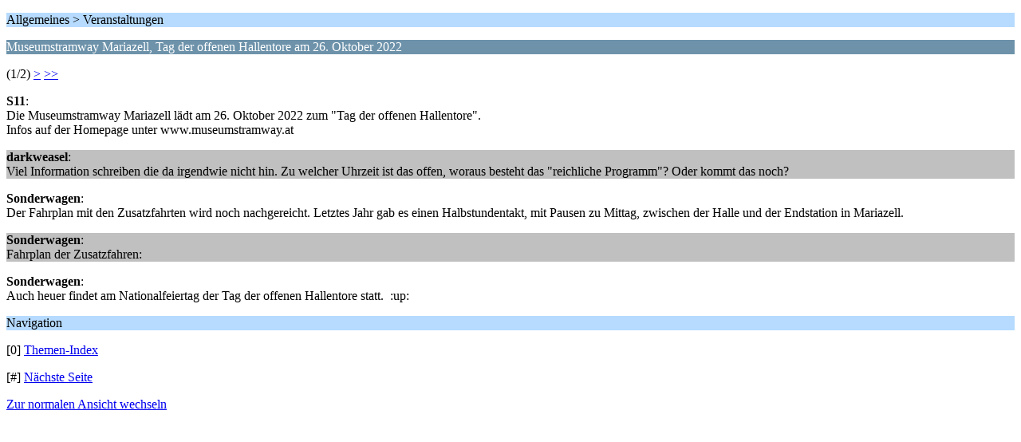

--- FILE ---
content_type: text/html; charset=UTF-8
request_url: https://www.tramwayforum.at/index.php?PHPSESSID=seip8rl42m04otcc6gcqcitkj0&topic=10476.0;wap2
body_size: 971
content:
<?xml version="1.0" encoding="UTF-8"?>
<!DOCTYPE html PUBLIC "-//WAPFORUM//DTD XHTML Mobile 1.0//EN" "http://www.wapforum.org/DTD/xhtml-mobile10.dtd">
<html xmlns="http://www.w3.org/1999/xhtml">
	<head>
		<title>Museumstramway Mariazell, Tag der offenen Hallentore am 26. Oktober 2022</title>
		<link rel="canonical" href="https://www.tramwayforum.at/index.php?topic=10476.0" />
		<link rel="stylesheet" href="https://www.tramwayforum.at/Themes/default/css/wireless.css" type="text/css" />
	</head>
	<body>
		<p class="titlebg">Allgemeines > Veranstaltungen</p>
		<p class="catbg">Museumstramway Mariazell, Tag der offenen Hallentore am 26. Oktober 2022</p>
		<p class="windowbg">(1/2) <a href="https://www.tramwayforum.at/index.php?PHPSESSID=seip8rl42m04otcc6gcqcitkj0&amp;topic=10476.5;wap2">&gt;</a> <a href="https://www.tramwayforum.at/index.php?PHPSESSID=seip8rl42m04otcc6gcqcitkj0&amp;topic=10476.5;wap2">&gt;&gt;</a> </p>
		<p class="windowbg">
			<strong>S11</strong>:
			<br />
			Die Museumstramway Mariazell lädt am 26. Oktober 2022 zum &quot;Tag der offenen Hallentore&quot;.<br />Infos auf der Homepage unter www.museumstramway.at<br />
		</p>
		<p class="windowbg2">
			<strong>darkweasel</strong>:
			<br />
			Viel Information schreiben die da irgendwie nicht hin. Zu welcher Uhrzeit ist das offen, woraus besteht das &quot;reichliche Programm&quot;? Oder kommt das noch?
		</p>
		<p class="windowbg">
			<strong>Sonderwagen</strong>:
			<br />
			Der Fahrplan mit den Zusatzfahrten wird noch nachgereicht. Letztes Jahr gab es einen Halbstundentakt, mit Pausen zu Mittag, zwischen der Halle und der Endstation in Mariazell.
		</p>
		<p class="windowbg2">
			<strong>Sonderwagen</strong>:
			<br />
			Fahrplan der Zusatzfahren:
		</p>
		<p class="windowbg">
			<strong>Sonderwagen</strong>:
			<br />
			Auch heuer findet am Nationalfeiertag der Tag der offenen Hallentore statt.&nbsp; :up:
		</p>
		<p class="titlebg">Navigation</p>
		<p class="windowbg">[0] <a href="https://www.tramwayforum.at/index.php?PHPSESSID=seip8rl42m04otcc6gcqcitkj0&amp;board=50.0;wap2" accesskey="0">Themen-Index</a></p>
		<p class="windowbg">[#] <a href="https://www.tramwayforum.at/index.php?PHPSESSID=seip8rl42m04otcc6gcqcitkj0&amp;topic=10476.5;wap2" accesskey="#">Nächste Seite</a></p>
		<a href="https://www.tramwayforum.at/index.php?PHPSESSID=seip8rl42m04otcc6gcqcitkj0&amp;topic=10476.0;nowap" rel="nofollow">Zur normalen Ansicht wechseln</a>
	</body>
</html>